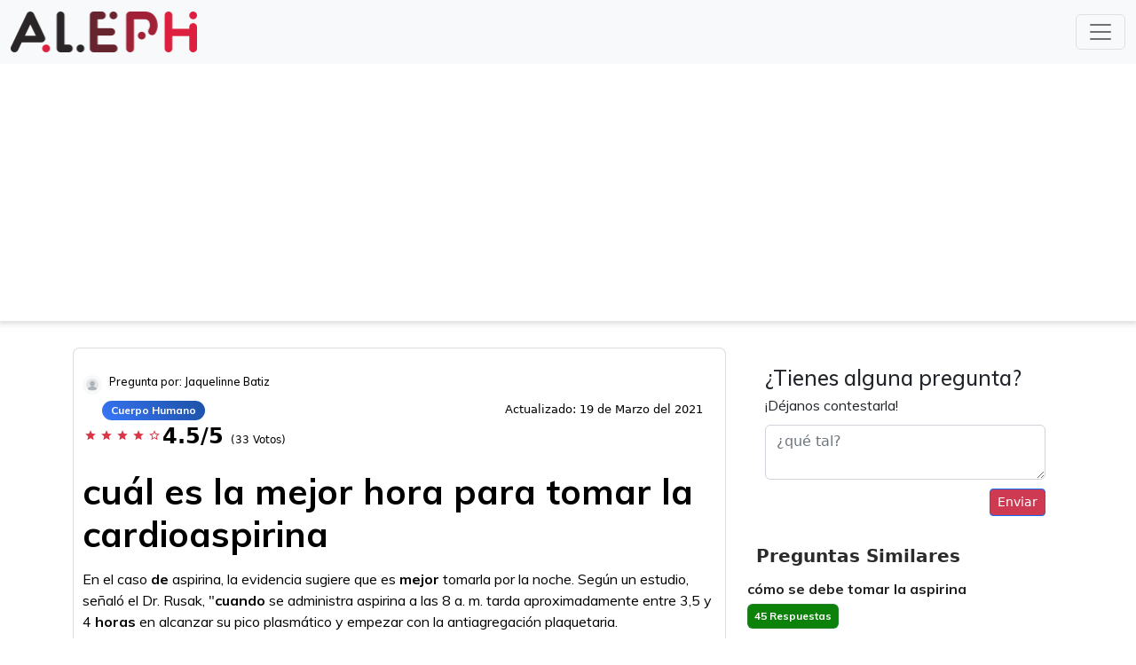

--- FILE ---
content_type: text/html; charset=utf-8
request_url: https://www.google.com/recaptcha/api2/aframe
body_size: 259
content:
<!DOCTYPE HTML><html><head><meta http-equiv="content-type" content="text/html; charset=UTF-8"></head><body><script nonce="x00u6F1vR8NBK_YOKAS_PA">/** Anti-fraud and anti-abuse applications only. See google.com/recaptcha */ try{var clients={'sodar':'https://pagead2.googlesyndication.com/pagead/sodar?'};window.addEventListener("message",function(a){try{if(a.source===window.parent){var b=JSON.parse(a.data);var c=clients[b['id']];if(c){var d=document.createElement('img');d.src=c+b['params']+'&rc='+(localStorage.getItem("rc::a")?sessionStorage.getItem("rc::b"):"");window.document.body.appendChild(d);sessionStorage.setItem("rc::e",parseInt(sessionStorage.getItem("rc::e")||0)+1);localStorage.setItem("rc::h",'1768482108311');}}}catch(b){}});window.parent.postMessage("_grecaptcha_ready", "*");}catch(b){}</script></body></html>